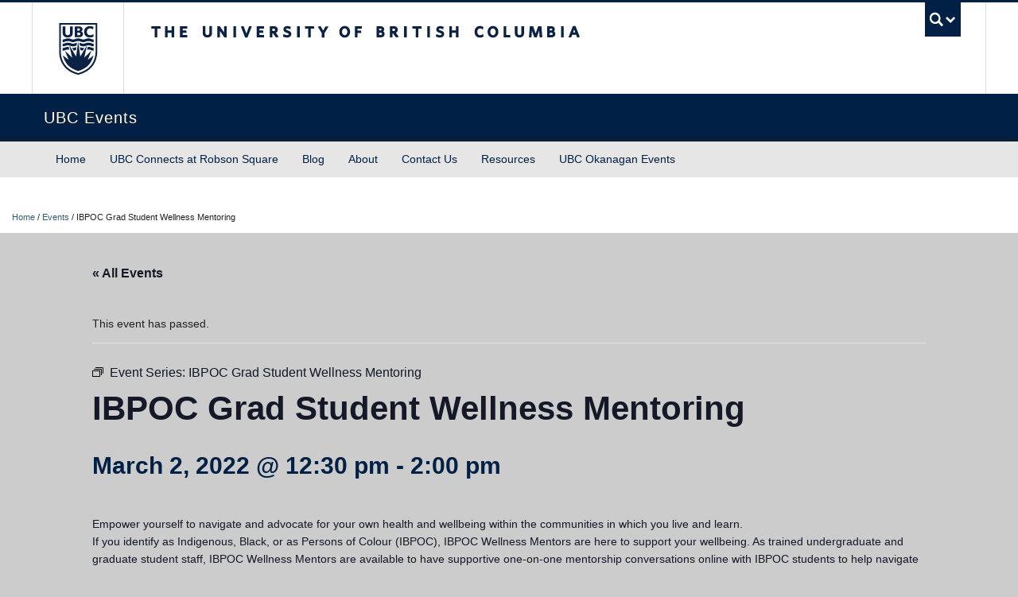

--- FILE ---
content_type: text/html; charset=UTF-8
request_url: https://events.ubc.ca/event/ibpoc-grad-student-wellness-mentoring-2/2022-03-02/
body_size: 16606
content:
<!DOCTYPE html>
<!--[if IEMobile 7]><html class="iem7 oldie" lang="en-US"><![endif]-->
<!--[if (IE 7)&!(IEMobile)]><html class="ie7 oldie" lang="en-US"><![endif]-->
<!--[if (IE 8)&!(IEMobile)]><html class="ie8 oldie" lang="en-US"><![endif]-->
<!--[if (IE 9)&!(IEMobile)]><html class="ie9" lang="en-US"><![endif]-->
<!--[[if (gt IE 9)|(gt IEMobile 7)]><!--><html lang="en-US"><!--<![endif]-->
<head>
<meta http-equiv="Content-Type" content="text/html; charset=UTF-8" />
<title>IBPOC Grad Student Wellness Mentoring - UBCevents</title>

<meta http-equiv="X-UA-Compatible" content="IE=edge,chrome=1" />
<meta name="viewport" content="width=device-width" /> <!-- needed for responsive -->
<link rel="dns-prefetch" href="//cdn.ubc.ca/" />

<!-- Stylesheets -->
<link href="https://cdn.ubc.ca/clf/7.0.4/css/ubc-clf-full-bw.min.css" rel="stylesheet">
	
<link rel="profile" href="http://gmpg.org/xfn/11" />

<link rel="pingback" href="https://events.ubc.ca/xmlrpc.php" />

<link rel='stylesheet' id='tribe-events-views-v2-bootstrap-datepicker-styles-css' href='https://events.ubc.ca/wp-content/plugins/the-events-calendar/vendor/bootstrap-datepicker/css/bootstrap-datepicker.standalone.min.css?ver=6.15.11' type='text/css' media='all' />
<link rel='stylesheet' id='tec-variables-skeleton-css' href='https://events.ubc.ca/wp-content/plugins/the-events-calendar/common/build/css/variables-skeleton.css?ver=6.9.10' type='text/css' media='all' />
<link rel='stylesheet' id='tribe-common-skeleton-style-css' href='https://events.ubc.ca/wp-content/plugins/the-events-calendar/common/build/css/common-skeleton.css?ver=6.9.10' type='text/css' media='all' />
<link rel='stylesheet' id='tribe-tooltipster-css-css' href='https://events.ubc.ca/wp-content/plugins/the-events-calendar/common/vendor/tooltipster/tooltipster.bundle.min.css?ver=6.9.10' type='text/css' media='all' />
<link rel='stylesheet' id='tribe-events-views-v2-skeleton-css' href='https://events.ubc.ca/wp-content/plugins/the-events-calendar/build/css/views-skeleton.css?ver=6.15.11' type='text/css' media='all' />
<link rel='stylesheet' id='tec-variables-full-css' href='https://events.ubc.ca/wp-content/plugins/the-events-calendar/common/build/css/variables-full.css?ver=6.9.10' type='text/css' media='all' />
<link rel='stylesheet' id='tribe-common-full-style-css' href='https://events.ubc.ca/wp-content/plugins/the-events-calendar/common/build/css/common-full.css?ver=6.9.10' type='text/css' media='all' />
<link rel='stylesheet' id='tribe-events-views-v2-full-css' href='https://events.ubc.ca/wp-content/plugins/the-events-calendar/build/css/views-full.css?ver=6.15.11' type='text/css' media='all' />
<link rel='stylesheet' id='tribe-events-views-v2-print-css' href='https://events.ubc.ca/wp-content/plugins/the-events-calendar/build/css/views-print.css?ver=6.15.11' type='text/css' media='print' />
<link rel='stylesheet' id='tribe-events-views-v2-override-style-css' href='https://events.ubc.ca/wp-content/themes/clf-basic-child/tribe-events/tribe-events.css?ver=6.15.11' type='text/css' media='all' />
<link rel='stylesheet' id='tribe-events-pro-views-v2-print-css' href='https://events.ubc.ca/wp-content/plugins/events-calendar-pro/build/css/views-print.css?ver=7.7.10' type='text/css' media='print' />
<meta name='robots' content='index, follow, max-image-preview:large, max-snippet:-1, max-video-preview:-1' />
	<style>img:is([sizes="auto" i], [sizes^="auto," i]) { contain-intrinsic-size: 3000px 1500px }</style>
	
<!-- Google Tag Manager for WordPress by gtm4wp.com -->
<script data-cfasync="false" data-pagespeed-no-defer>
	var gtm4wp_datalayer_name = "dataLayer";
	var dataLayer = dataLayer || [];
</script>
<!-- End Google Tag Manager for WordPress by gtm4wp.com --><meta name="template" content="UBC CLF Basic 1.0.5" />

	<!-- This site is optimized with the Yoast SEO plugin v26.3 - https://yoast.com/wordpress/plugins/seo/ -->
	<link rel="canonical" href="https://events.ubc.ca/event/ibpoc-grad-student-wellness-mentoring-2/2022-03-02/" />
	<meta property="og:locale" content="en_US" />
	<meta property="og:type" content="article" />
	<meta property="og:title" content="IBPOC Grad Student Wellness Mentoring - UBCevents" />
	<meta property="og:description" content="Empower yourself to navigate and advocate for your own health and wellbeing within the communities in which you live and learn. If you identify as Indigenous, Black, or as Persons [&hellip;]" />
	<meta property="og:url" content="https://events.ubc.ca/event/ibpoc-grad-student-wellness-mentoring-2/2022-03-02/" />
	<meta property="og:site_name" content="UBCevents" />
	<meta property="article:publisher" content="https://www.facebook.com/universityofbc/" />
	<meta property="article:modified_time" content="2022-02-28T19:21:29+00:00" />
	<meta name="twitter:card" content="summary_large_image" />
	<meta name="twitter:site" content="@ubcevents" />
	<meta name="twitter:label1" content="Est. reading time" />
	<meta name="twitter:data1" content="1 minute" />
	<script type="application/ld+json" class="yoast-schema-graph">{"@context":"https://schema.org","@graph":[{"@type":"WebPage","@id":"https://events.ubc.ca/event/ibpoc-grad-student-wellness-mentoring-2/2022-03-02/","url":"https://events.ubc.ca/event/ibpoc-grad-student-wellness-mentoring-2/2022-03-02/","name":"IBPOC Grad Student Wellness Mentoring - UBCevents","isPartOf":{"@id":"https://events.ubc.ca/#website"},"datePublished":"2022-02-24T20:37:40+00:00","dateModified":"2022-02-28T19:21:29+00:00","breadcrumb":{"@id":"https://events.ubc.ca/event/ibpoc-grad-student-wellness-mentoring-2/2022-03-02/#breadcrumb"},"inLanguage":"en-US","potentialAction":[{"@type":"ReadAction","target":["https://events.ubc.ca/event/ibpoc-grad-student-wellness-mentoring-2/2022-03-02/"]}]},{"@type":"BreadcrumbList","@id":"https://events.ubc.ca/event/ibpoc-grad-student-wellness-mentoring-2/2022-03-02/#breadcrumb","itemListElement":[{"@type":"ListItem","position":1,"name":"Home","item":"https://events.ubc.ca/"},{"@type":"ListItem","position":2,"name":"Events","item":"https://events.ubc.ca/events/"},{"@type":"ListItem","position":3,"name":"IBPOC Grad Student Wellness Mentoring"}]},{"@type":"WebSite","@id":"https://events.ubc.ca/#website","url":"https://events.ubc.ca/","name":"UBC Events","description":"","publisher":{"@id":"https://events.ubc.ca/#organization"},"potentialAction":[{"@type":"SearchAction","target":{"@type":"EntryPoint","urlTemplate":"https://events.ubc.ca/?s={search_term_string}"},"query-input":{"@type":"PropertyValueSpecification","valueRequired":true,"valueName":"search_term_string"}}],"inLanguage":"en-US"},{"@type":"Organization","@id":"https://events.ubc.ca/#organization","name":"UBC events","url":"https://events.ubc.ca/","logo":{"@type":"ImageObject","inLanguage":"en-US","@id":"https://events.ubc.ca/#/schema/logo/image/","url":"https://events.ubc.ca/wp-content/uploads/2023/11/ubc-logo-2018-crest-blue-rgb72.jpg","contentUrl":"https://events.ubc.ca/wp-content/uploads/2023/11/ubc-logo-2018-crest-blue-rgb72.jpg","width":99,"height":135,"caption":"UBC events"},"image":{"@id":"https://events.ubc.ca/#/schema/logo/image/"},"sameAs":["https://www.facebook.com/universityofbc/","https://x.com/ubcevents","https://www.youtube.com/user/UBC#g/c/94CEF848B9790AE4"]},{"@type":"Event","name":"IBPOC Grad Student Wellness Mentoring","description":"Empower yourself to navigate and advocate for your own health and wellbeing within the communities in which you live and learn. If you identify as Indigenous, Black, or as Persons [&hellip;]","url":"https://events.ubc.ca/event/ibpoc-grad-student-wellness-mentoring-2/2022-03-02/","eventAttendanceMode":"https://schema.org/OfflineEventAttendanceMode","eventStatus":"https://schema.org/EventScheduled","startDate":"2022-03-02T12:30:00-08:00","endDate":"2022-03-02T14:00:00-08:00","location":{"@type":"Place","name":"Hybrid Online/Virtual and In-Person &#8211; See Description","description":"","url":"https://events.ubc.ca/venue/hybrid-online-virtual-and-in-person-see-description/","address":{"@type":"PostalAddress","addressLocality":"Vancouver","addressRegion":"British Columbia","addressCountry":"Canada"},"telephone":"","sameAs":""},"organizer":{"@type":"Person","name":"Wellness Centre","description":"","url":"https://students.ubc.ca/health/wellness-centre","telephone":"","email":""},"@id":"https://events.ubc.ca/event/ibpoc-grad-student-wellness-mentoring-2/2022-03-02/#event","mainEntityOfPage":{"@id":"https://events.ubc.ca/event/ibpoc-grad-student-wellness-mentoring-2/2022-03-02/"}}]}</script>
	<!-- / Yoast SEO plugin. -->


<link rel='dns-prefetch' href='//cdn.ubc.ca' />
<link rel='dns-prefetch' href='//connect.facebook.net' />
<link rel='dns-prefetch' href='//cloud.typography.com' />
<link rel="alternate" type="application/rss+xml" title="UBCevents &raquo; Feed" href="https://events.ubc.ca/feed/" />
<link rel="alternate" type="application/rss+xml" title="UBCevents &raquo; Comments Feed" href="https://events.ubc.ca/comments/feed/" />
<link rel="alternate" type="text/calendar" title="UBCevents &raquo; iCal Feed" href="https://events.ubc.ca/events/?ical=1" />
<script type="text/javascript">
/* <![CDATA[ */
window._wpemojiSettings = {"baseUrl":"https:\/\/s.w.org\/images\/core\/emoji\/16.0.1\/72x72\/","ext":".png","svgUrl":"https:\/\/s.w.org\/images\/core\/emoji\/16.0.1\/svg\/","svgExt":".svg","source":{"concatemoji":"https:\/\/events.ubc.ca\/wp-includes\/js\/wp-emoji-release.min.js?ver=6.8.3"}};
/*! This file is auto-generated */
!function(s,n){var o,i,e;function c(e){try{var t={supportTests:e,timestamp:(new Date).valueOf()};sessionStorage.setItem(o,JSON.stringify(t))}catch(e){}}function p(e,t,n){e.clearRect(0,0,e.canvas.width,e.canvas.height),e.fillText(t,0,0);var t=new Uint32Array(e.getImageData(0,0,e.canvas.width,e.canvas.height).data),a=(e.clearRect(0,0,e.canvas.width,e.canvas.height),e.fillText(n,0,0),new Uint32Array(e.getImageData(0,0,e.canvas.width,e.canvas.height).data));return t.every(function(e,t){return e===a[t]})}function u(e,t){e.clearRect(0,0,e.canvas.width,e.canvas.height),e.fillText(t,0,0);for(var n=e.getImageData(16,16,1,1),a=0;a<n.data.length;a++)if(0!==n.data[a])return!1;return!0}function f(e,t,n,a){switch(t){case"flag":return n(e,"\ud83c\udff3\ufe0f\u200d\u26a7\ufe0f","\ud83c\udff3\ufe0f\u200b\u26a7\ufe0f")?!1:!n(e,"\ud83c\udde8\ud83c\uddf6","\ud83c\udde8\u200b\ud83c\uddf6")&&!n(e,"\ud83c\udff4\udb40\udc67\udb40\udc62\udb40\udc65\udb40\udc6e\udb40\udc67\udb40\udc7f","\ud83c\udff4\u200b\udb40\udc67\u200b\udb40\udc62\u200b\udb40\udc65\u200b\udb40\udc6e\u200b\udb40\udc67\u200b\udb40\udc7f");case"emoji":return!a(e,"\ud83e\udedf")}return!1}function g(e,t,n,a){var r="undefined"!=typeof WorkerGlobalScope&&self instanceof WorkerGlobalScope?new OffscreenCanvas(300,150):s.createElement("canvas"),o=r.getContext("2d",{willReadFrequently:!0}),i=(o.textBaseline="top",o.font="600 32px Arial",{});return e.forEach(function(e){i[e]=t(o,e,n,a)}),i}function t(e){var t=s.createElement("script");t.src=e,t.defer=!0,s.head.appendChild(t)}"undefined"!=typeof Promise&&(o="wpEmojiSettingsSupports",i=["flag","emoji"],n.supports={everything:!0,everythingExceptFlag:!0},e=new Promise(function(e){s.addEventListener("DOMContentLoaded",e,{once:!0})}),new Promise(function(t){var n=function(){try{var e=JSON.parse(sessionStorage.getItem(o));if("object"==typeof e&&"number"==typeof e.timestamp&&(new Date).valueOf()<e.timestamp+604800&&"object"==typeof e.supportTests)return e.supportTests}catch(e){}return null}();if(!n){if("undefined"!=typeof Worker&&"undefined"!=typeof OffscreenCanvas&&"undefined"!=typeof URL&&URL.createObjectURL&&"undefined"!=typeof Blob)try{var e="postMessage("+g.toString()+"("+[JSON.stringify(i),f.toString(),p.toString(),u.toString()].join(",")+"));",a=new Blob([e],{type:"text/javascript"}),r=new Worker(URL.createObjectURL(a),{name:"wpTestEmojiSupports"});return void(r.onmessage=function(e){c(n=e.data),r.terminate(),t(n)})}catch(e){}c(n=g(i,f,p,u))}t(n)}).then(function(e){for(var t in e)n.supports[t]=e[t],n.supports.everything=n.supports.everything&&n.supports[t],"flag"!==t&&(n.supports.everythingExceptFlag=n.supports.everythingExceptFlag&&n.supports[t]);n.supports.everythingExceptFlag=n.supports.everythingExceptFlag&&!n.supports.flag,n.DOMReady=!1,n.readyCallback=function(){n.DOMReady=!0}}).then(function(){return e}).then(function(){var e;n.supports.everything||(n.readyCallback(),(e=n.source||{}).concatemoji?t(e.concatemoji):e.wpemoji&&e.twemoji&&(t(e.twemoji),t(e.wpemoji)))}))}((window,document),window._wpemojiSettings);
/* ]]> */
</script>
<link rel='stylesheet' id='ubc-clf-whitney-css' href='//cloud.typography.com/6804272/781004/css/fonts.css?ver=6.8.3' type='text/css' media='all' />
<link rel='stylesheet' id='tribe-events-full-pro-calendar-style-css' href='https://events.ubc.ca/wp-content/plugins/events-calendar-pro/build/css/tribe-events-pro-full.css?ver=7.7.10' type='text/css' media='all' />
<link rel='stylesheet' id='tribe-events-virtual-skeleton-css' href='https://events.ubc.ca/wp-content/plugins/events-calendar-pro/build/css/events-virtual-skeleton.css?ver=7.7.10' type='text/css' media='all' />
<link rel='stylesheet' id='tribe-events-virtual-full-css' href='https://events.ubc.ca/wp-content/plugins/events-calendar-pro/build/css/events-virtual-full.css?ver=7.7.10' type='text/css' media='all' />
<link rel='stylesheet' id='tribe-events-virtual-single-skeleton-css' href='https://events.ubc.ca/wp-content/plugins/events-calendar-pro/build/css/events-virtual-single-skeleton.css?ver=7.7.10' type='text/css' media='all' />
<link rel='stylesheet' id='tribe-events-virtual-single-full-css' href='https://events.ubc.ca/wp-content/plugins/events-calendar-pro/build/css/events-virtual-single-full.css?ver=7.7.10' type='text/css' media='all' />
<link rel='stylesheet' id='tec-events-pro-single-css' href='https://events.ubc.ca/wp-content/plugins/events-calendar-pro/build/css/events-single.css?ver=7.7.10' type='text/css' media='all' />
<link rel='stylesheet' id='tribe-events-calendar-pro-style-css' href='https://events.ubc.ca/wp-content/plugins/events-calendar-pro/build/css/tribe-events-pro-full.css?ver=7.7.10' type='text/css' media='all' />
<link rel='stylesheet' id='tribe-events-pro-mini-calendar-block-styles-css' href='https://events.ubc.ca/wp-content/plugins/events-calendar-pro/build/css/tribe-events-pro-mini-calendar-block.css?ver=7.7.10' type='text/css' media='all' />
<link rel='stylesheet' id='tribe-events-v2-single-skeleton-css' href='https://events.ubc.ca/wp-content/plugins/the-events-calendar/build/css/tribe-events-single-skeleton.css?ver=6.15.11' type='text/css' media='all' />
<link rel='stylesheet' id='tribe-events-v2-single-skeleton-full-css' href='https://events.ubc.ca/wp-content/plugins/the-events-calendar/build/css/tribe-events-single-full.css?ver=6.15.11' type='text/css' media='all' />
<link rel='stylesheet' id='tribe-events-virtual-single-v2-skeleton-css' href='https://events.ubc.ca/wp-content/plugins/events-calendar-pro/build/css/events-virtual-single-v2-skeleton.css?ver=7.7.10' type='text/css' media='all' />
<link rel='stylesheet' id='tribe-events-virtual-single-v2-full-css' href='https://events.ubc.ca/wp-content/plugins/events-calendar-pro/build/css/events-virtual-single-v2-full.css?ver=7.7.10' type='text/css' media='all' />
<link rel='stylesheet' id='tribe-events-v2-virtual-single-block-css' href='https://events.ubc.ca/wp-content/plugins/events-calendar-pro/build/css/events-virtual-single-block.css?ver=7.7.10' type='text/css' media='all' />
<link rel='stylesheet' id='tec-events-pro-single-style-css' href='https://events.ubc.ca/wp-content/plugins/events-calendar-pro/build/css/custom-tables-v1/single.css?ver=7.7.10' type='text/css' media='all' />
<style id='wp-emoji-styles-inline-css' type='text/css'>

	img.wp-smiley, img.emoji {
		display: inline !important;
		border: none !important;
		box-shadow: none !important;
		height: 1em !important;
		width: 1em !important;
		margin: 0 0.07em !important;
		vertical-align: -0.1em !important;
		background: none !important;
		padding: 0 !important;
	}
</style>
<link rel='stylesheet' id='wp-block-library-css' href='https://events.ubc.ca/wp-includes/css/dist/block-library/style.min.css?ver=6.8.3' type='text/css' media='all' />
<style id='classic-theme-styles-inline-css' type='text/css'>
/*! This file is auto-generated */
.wp-block-button__link{color:#fff;background-color:#32373c;border-radius:9999px;box-shadow:none;text-decoration:none;padding:calc(.667em + 2px) calc(1.333em + 2px);font-size:1.125em}.wp-block-file__button{background:#32373c;color:#fff;text-decoration:none}
</style>
<link rel='stylesheet' id='tribe-events-v2-single-blocks-css' href='https://events.ubc.ca/wp-content/plugins/the-events-calendar/build/css/tribe-events-single-blocks.css?ver=6.15.11' type='text/css' media='all' />
<style id='global-styles-inline-css' type='text/css'>
:root{--wp--preset--aspect-ratio--square: 1;--wp--preset--aspect-ratio--4-3: 4/3;--wp--preset--aspect-ratio--3-4: 3/4;--wp--preset--aspect-ratio--3-2: 3/2;--wp--preset--aspect-ratio--2-3: 2/3;--wp--preset--aspect-ratio--16-9: 16/9;--wp--preset--aspect-ratio--9-16: 9/16;--wp--preset--color--black: #000000;--wp--preset--color--cyan-bluish-gray: #abb8c3;--wp--preset--color--white: #ffffff;--wp--preset--color--pale-pink: #f78da7;--wp--preset--color--vivid-red: #cf2e2e;--wp--preset--color--luminous-vivid-orange: #ff6900;--wp--preset--color--luminous-vivid-amber: #fcb900;--wp--preset--color--light-green-cyan: #7bdcb5;--wp--preset--color--vivid-green-cyan: #00d084;--wp--preset--color--pale-cyan-blue: #8ed1fc;--wp--preset--color--vivid-cyan-blue: #0693e3;--wp--preset--color--vivid-purple: #9b51e0;--wp--preset--color--ubc-white: #ffffff;--wp--preset--color--ubc-black: #222222;--wp--preset--color--ubc-blue: #002145;--wp--preset--color--ubc-secondary-blue: #0055b7;--wp--preset--color--ubc-tertiary-blue: #00a7e1;--wp--preset--color--ubc-quaternary-blue: #40b4e5;--wp--preset--color--ubc-quinary-blue: #6ec4e8;--wp--preset--color--ubc-senary-blue: #97d4e9;--wp--preset--gradient--vivid-cyan-blue-to-vivid-purple: linear-gradient(135deg,rgba(6,147,227,1) 0%,rgb(155,81,224) 100%);--wp--preset--gradient--light-green-cyan-to-vivid-green-cyan: linear-gradient(135deg,rgb(122,220,180) 0%,rgb(0,208,130) 100%);--wp--preset--gradient--luminous-vivid-amber-to-luminous-vivid-orange: linear-gradient(135deg,rgba(252,185,0,1) 0%,rgba(255,105,0,1) 100%);--wp--preset--gradient--luminous-vivid-orange-to-vivid-red: linear-gradient(135deg,rgba(255,105,0,1) 0%,rgb(207,46,46) 100%);--wp--preset--gradient--very-light-gray-to-cyan-bluish-gray: linear-gradient(135deg,rgb(238,238,238) 0%,rgb(169,184,195) 100%);--wp--preset--gradient--cool-to-warm-spectrum: linear-gradient(135deg,rgb(74,234,220) 0%,rgb(151,120,209) 20%,rgb(207,42,186) 40%,rgb(238,44,130) 60%,rgb(251,105,98) 80%,rgb(254,248,76) 100%);--wp--preset--gradient--blush-light-purple: linear-gradient(135deg,rgb(255,206,236) 0%,rgb(152,150,240) 100%);--wp--preset--gradient--blush-bordeaux: linear-gradient(135deg,rgb(254,205,165) 0%,rgb(254,45,45) 50%,rgb(107,0,62) 100%);--wp--preset--gradient--luminous-dusk: linear-gradient(135deg,rgb(255,203,112) 0%,rgb(199,81,192) 50%,rgb(65,88,208) 100%);--wp--preset--gradient--pale-ocean: linear-gradient(135deg,rgb(255,245,203) 0%,rgb(182,227,212) 50%,rgb(51,167,181) 100%);--wp--preset--gradient--electric-grass: linear-gradient(135deg,rgb(202,248,128) 0%,rgb(113,206,126) 100%);--wp--preset--gradient--midnight: linear-gradient(135deg,rgb(2,3,129) 0%,rgb(40,116,252) 100%);--wp--preset--font-size--small: 13px;--wp--preset--font-size--medium: 20px;--wp--preset--font-size--large: 36px;--wp--preset--font-size--x-large: 42px;--wp--preset--spacing--20: 0.44rem;--wp--preset--spacing--30: 0.67rem;--wp--preset--spacing--40: 1rem;--wp--preset--spacing--50: 1.5rem;--wp--preset--spacing--60: 2.25rem;--wp--preset--spacing--70: 3.38rem;--wp--preset--spacing--80: 5.06rem;--wp--preset--shadow--natural: 6px 6px 9px rgba(0, 0, 0, 0.2);--wp--preset--shadow--deep: 12px 12px 50px rgba(0, 0, 0, 0.4);--wp--preset--shadow--sharp: 6px 6px 0px rgba(0, 0, 0, 0.2);--wp--preset--shadow--outlined: 6px 6px 0px -3px rgba(255, 255, 255, 1), 6px 6px rgba(0, 0, 0, 1);--wp--preset--shadow--crisp: 6px 6px 0px rgba(0, 0, 0, 1);}:where(.is-layout-flex){gap: 0.5em;}:where(.is-layout-grid){gap: 0.5em;}body .is-layout-flex{display: flex;}.is-layout-flex{flex-wrap: wrap;align-items: center;}.is-layout-flex > :is(*, div){margin: 0;}body .is-layout-grid{display: grid;}.is-layout-grid > :is(*, div){margin: 0;}:where(.wp-block-columns.is-layout-flex){gap: 2em;}:where(.wp-block-columns.is-layout-grid){gap: 2em;}:where(.wp-block-post-template.is-layout-flex){gap: 1.25em;}:where(.wp-block-post-template.is-layout-grid){gap: 1.25em;}.has-black-color{color: var(--wp--preset--color--black) !important;}.has-cyan-bluish-gray-color{color: var(--wp--preset--color--cyan-bluish-gray) !important;}.has-white-color{color: var(--wp--preset--color--white) !important;}.has-pale-pink-color{color: var(--wp--preset--color--pale-pink) !important;}.has-vivid-red-color{color: var(--wp--preset--color--vivid-red) !important;}.has-luminous-vivid-orange-color{color: var(--wp--preset--color--luminous-vivid-orange) !important;}.has-luminous-vivid-amber-color{color: var(--wp--preset--color--luminous-vivid-amber) !important;}.has-light-green-cyan-color{color: var(--wp--preset--color--light-green-cyan) !important;}.has-vivid-green-cyan-color{color: var(--wp--preset--color--vivid-green-cyan) !important;}.has-pale-cyan-blue-color{color: var(--wp--preset--color--pale-cyan-blue) !important;}.has-vivid-cyan-blue-color{color: var(--wp--preset--color--vivid-cyan-blue) !important;}.has-vivid-purple-color{color: var(--wp--preset--color--vivid-purple) !important;}.has-black-background-color{background-color: var(--wp--preset--color--black) !important;}.has-cyan-bluish-gray-background-color{background-color: var(--wp--preset--color--cyan-bluish-gray) !important;}.has-white-background-color{background-color: var(--wp--preset--color--white) !important;}.has-pale-pink-background-color{background-color: var(--wp--preset--color--pale-pink) !important;}.has-vivid-red-background-color{background-color: var(--wp--preset--color--vivid-red) !important;}.has-luminous-vivid-orange-background-color{background-color: var(--wp--preset--color--luminous-vivid-orange) !important;}.has-luminous-vivid-amber-background-color{background-color: var(--wp--preset--color--luminous-vivid-amber) !important;}.has-light-green-cyan-background-color{background-color: var(--wp--preset--color--light-green-cyan) !important;}.has-vivid-green-cyan-background-color{background-color: var(--wp--preset--color--vivid-green-cyan) !important;}.has-pale-cyan-blue-background-color{background-color: var(--wp--preset--color--pale-cyan-blue) !important;}.has-vivid-cyan-blue-background-color{background-color: var(--wp--preset--color--vivid-cyan-blue) !important;}.has-vivid-purple-background-color{background-color: var(--wp--preset--color--vivid-purple) !important;}.has-black-border-color{border-color: var(--wp--preset--color--black) !important;}.has-cyan-bluish-gray-border-color{border-color: var(--wp--preset--color--cyan-bluish-gray) !important;}.has-white-border-color{border-color: var(--wp--preset--color--white) !important;}.has-pale-pink-border-color{border-color: var(--wp--preset--color--pale-pink) !important;}.has-vivid-red-border-color{border-color: var(--wp--preset--color--vivid-red) !important;}.has-luminous-vivid-orange-border-color{border-color: var(--wp--preset--color--luminous-vivid-orange) !important;}.has-luminous-vivid-amber-border-color{border-color: var(--wp--preset--color--luminous-vivid-amber) !important;}.has-light-green-cyan-border-color{border-color: var(--wp--preset--color--light-green-cyan) !important;}.has-vivid-green-cyan-border-color{border-color: var(--wp--preset--color--vivid-green-cyan) !important;}.has-pale-cyan-blue-border-color{border-color: var(--wp--preset--color--pale-cyan-blue) !important;}.has-vivid-cyan-blue-border-color{border-color: var(--wp--preset--color--vivid-cyan-blue) !important;}.has-vivid-purple-border-color{border-color: var(--wp--preset--color--vivid-purple) !important;}.has-vivid-cyan-blue-to-vivid-purple-gradient-background{background: var(--wp--preset--gradient--vivid-cyan-blue-to-vivid-purple) !important;}.has-light-green-cyan-to-vivid-green-cyan-gradient-background{background: var(--wp--preset--gradient--light-green-cyan-to-vivid-green-cyan) !important;}.has-luminous-vivid-amber-to-luminous-vivid-orange-gradient-background{background: var(--wp--preset--gradient--luminous-vivid-amber-to-luminous-vivid-orange) !important;}.has-luminous-vivid-orange-to-vivid-red-gradient-background{background: var(--wp--preset--gradient--luminous-vivid-orange-to-vivid-red) !important;}.has-very-light-gray-to-cyan-bluish-gray-gradient-background{background: var(--wp--preset--gradient--very-light-gray-to-cyan-bluish-gray) !important;}.has-cool-to-warm-spectrum-gradient-background{background: var(--wp--preset--gradient--cool-to-warm-spectrum) !important;}.has-blush-light-purple-gradient-background{background: var(--wp--preset--gradient--blush-light-purple) !important;}.has-blush-bordeaux-gradient-background{background: var(--wp--preset--gradient--blush-bordeaux) !important;}.has-luminous-dusk-gradient-background{background: var(--wp--preset--gradient--luminous-dusk) !important;}.has-pale-ocean-gradient-background{background: var(--wp--preset--gradient--pale-ocean) !important;}.has-electric-grass-gradient-background{background: var(--wp--preset--gradient--electric-grass) !important;}.has-midnight-gradient-background{background: var(--wp--preset--gradient--midnight) !important;}.has-small-font-size{font-size: var(--wp--preset--font-size--small) !important;}.has-medium-font-size{font-size: var(--wp--preset--font-size--medium) !important;}.has-large-font-size{font-size: var(--wp--preset--font-size--large) !important;}.has-x-large-font-size{font-size: var(--wp--preset--font-size--x-large) !important;}
:where(.wp-block-post-template.is-layout-flex){gap: 1.25em;}:where(.wp-block-post-template.is-layout-grid){gap: 1.25em;}
:where(.wp-block-columns.is-layout-flex){gap: 2em;}:where(.wp-block-columns.is-layout-grid){gap: 2em;}
:root :where(.wp-block-pullquote){font-size: 1.5em;line-height: 1.6;}
</style>
<link rel='stylesheet' id='content-visibility-public-css' href='https://events.ubc.ca/wp-content/plugins/content-visibility/includes/public/content-visibility-public.css?ver=6.8.3' type='text/css' media='all' />
<link rel='stylesheet' id='tribe-events-block-event-venue-css' href='https://events.ubc.ca/wp-content/plugins/the-events-calendar/build/event-venue/frontend.css?ver=6.15.11' type='text/css' media='all' />
<link rel='stylesheet' id='clf-basic-css' href='https://events.ubc.ca/wp-content/themes/clf-basic/style.css?ver=6.8.3' type='text/css' media='all' />
<link rel='stylesheet' id='style-css' href='https://events.ubc.ca/wp-content/themes/clf-basic-child/style.css?ver=6.8.3' type='text/css' media='all' />
<script type="text/javascript" src="https://events.ubc.ca/wp-includes/js/jquery/jquery.min.js?ver=3.7.1" id="jquery-core-js"></script>
<script type="text/javascript" src="https://events.ubc.ca/wp-includes/js/jquery/jquery-migrate.min.js?ver=3.4.1" id="jquery-migrate-js"></script>
<script type="text/javascript" src="https://events.ubc.ca/wp-content/themes/clf-basic/inc/navigation/js/navigation-base.js?ver=6.8.3" id="clf-navigation-base-js"></script>
<script type="text/javascript" src="https://events.ubc.ca/wp-content/themes/clf-basic/inc/navigation/js/navigation.js?ver=6.8.3" id="theme-option-navigation-sticky-top-js"></script>
<script type="text/javascript" src="https://events.ubc.ca/wp-content/plugins/the-events-calendar/common/build/js/tribe-common.js?ver=9c44e11f3503a33e9540" id="tribe-common-js"></script>
<script type="text/javascript" src="https://events.ubc.ca/wp-content/plugins/the-events-calendar/build/js/views/breakpoints.js?ver=4208de2df2852e0b91ec" id="tribe-events-views-v2-breakpoints-js"></script>
<link rel="https://api.w.org/" href="https://events.ubc.ca/wp-json/" /><link rel="alternate" title="JSON" type="application/json" href="https://events.ubc.ca/wp-json/wp/v2/tribe_events/10006806" /><link rel='shortlink' href='https://events.ubc.ca/?p=10006806' />
<link rel="alternate" title="oEmbed (JSON)" type="application/json+oembed" href="https://events.ubc.ca/wp-json/oembed/1.0/embed?url=https%3A%2F%2Fevents.ubc.ca%2Fevent%2Fibpoc-grad-student-wellness-mentoring-2%2F2022-03-02%2F" />
<link rel="alternate" title="oEmbed (XML)" type="text/xml+oembed" href="https://events.ubc.ca/wp-json/oembed/1.0/embed?url=https%3A%2F%2Fevents.ubc.ca%2Fevent%2Fibpoc-grad-student-wellness-mentoring-2%2F2022-03-02%2F&#038;format=xml" />
<meta name="tec-api-version" content="v1"><meta name="tec-api-origin" content="https://events.ubc.ca"><link rel="alternate" href="https://events.ubc.ca/wp-json/tribe/events/v1/events/10006806" />
<!-- Google Tag Manager for WordPress by gtm4wp.com -->
<!-- GTM Container placement set to footer -->
<script data-cfasync="false" data-pagespeed-no-defer type="text/javascript">
	var dataLayer_content = {"pagePostType":"tribe_events","pagePostType2":"single-tribe_events","pagePostAuthor":"Student Health and Wellbeing"};
	dataLayer.push( dataLayer_content );
</script>
<script data-cfasync="false" data-pagespeed-no-defer type="text/javascript">
(function(w,d,s,l,i){w[l]=w[l]||[];w[l].push({'gtm.start':
new Date().getTime(),event:'gtm.js'});var f=d.getElementsByTagName(s)[0],
j=d.createElement(s),dl=l!='dataLayer'?'&l='+l:'';j.async=true;j.src=
'//www.googletagmanager.com/gtm.js?id='+i+dl;f.parentNode.insertBefore(j,f);
})(window,document,'script','dataLayer','GTM-MLK2CK7');
</script>
<!-- End Google Tag Manager for WordPress by gtm4wp.com -->
<!--[if lte IE 7]>
<link href="https://cdn.ubc.ca/clf/7.0.4/css/font-awesome-ie7.css" rel="stylesheet">
<![endif]-->
<!-- Le HTML5 shim, for IE6-8 support of HTML5 elements -->
<!--[if lt IE 9]>
<script src="//cdn.ubc.ca/clf/html5shiv.min.js"></script>
<![endif]-->

<!-- Le fav and touch icons -->
<link rel="shortcut icon" href="https://cdn.ubc.ca/clf/7.0.4/img/favicon.ico">
<link rel="apple-touch-icon-precomposed" sizes="144x144" href="https://cdn.ubc.ca/clf/7.0.4/img/apple-touch-icon-144-precomposed.png">
<link rel="apple-touch-icon-precomposed" sizes="114x114" href="https://cdn.ubc.ca/clf/7.0.4/img/apple-touch-icon-114-precomposed.png">
<link rel="apple-touch-icon-precomposed" sizes="72x72" href="https://cdn.ubc.ca/clf/7.0.4/img/apple-touch-icon-72-precomposed.png">
<link rel="apple-touch-icon-precomposed" href="https://cdn.ubc.ca/clf/7.0.4/img/apple-touch-icon-57-precomposed.png">
<style type="text/css" media="screen">#ubc7-unit { background: #002145; }</style>
		<style type="text/css" id="wp-custom-css">
			#tribe-community-events #event_tribe_virtual {
	display: none;
}

@media (min-width: 768px) {
  .tribe-events-content ol, .tribe-events-content p, .tribe-events-content ul {
    font-size: var(--size-0);
  line-height: var(--line-height);
  }
}		</style>
		<script>
  (function(i,s,o,g,r,a,m){i['GoogleAnalyticsObject']=r;i[r]=i[r]||function(){
  (i[r].q=i[r].q||[]).push(arguments)},i[r].l=1*new Date();a=s.createElement(o),
  m=s.getElementsByTagName(o)[0];a.async=1;a.src=g;m.parentNode.insertBefore(a,m)
  })(window,document,'script','https://www.google-analytics.com/analytics.js','ga');

  ga('create', 'UA-5617193-1', 'auto');
  ga('send', 'pageview');
</script>
</head>

<body class="wordpress ltr en_US child-theme y2025 m11 d25 h06 tuesday logged-out singular singular-tribe_events singular-tribe_events-10006806 tribe-events-page-template tribe-no-js tribe-filter-live full-width l2-column-ms l2-column chrome primary-active secondary-inactive subsidiary-active events-single tribe-events-style-full tribe-events-style-theme tribe-theme-clf-basic">


<div id="body-container" >

	
			<!-- UBC Global Utility Menu -->
        <div class="collapse expand" id="ubc7-global-menu">
            <div id="ubc7-search" class="expand">
            	<div class="container">                <div id="ubc7-search-box">
                    <form class="form-search" method="get" action="//www.ubc.ca/search/refine/" role="search">
                        <input aria-label="Search UBC Events" type="text" name="q" placeholder="Search UBC Events" class="input-xlarge search-query">
                        <input type="hidden" name="label" value="UBC Events" />
                        <input type="hidden" name="site" value="*.events.ubc.ca" />
                        <button type="submit" class="btn">Search</button>
                    </form>
                </div>
                </div>            </div>
            <div class="container">            <div id="ubc7-global-header" class="expand">
                <!-- Global Utility Header from CDN -->
            </div>
            </div>        </div>
        <!-- End of UBC Global Utility Menu -->
			<!-- UBC Header -->
        <header id="ubc7-header" class="row-fluid expand" role="banner">
        	<div class="container">            <div class="span1">
                <div id="ubc7-logo">
                    <a href="https://www.ubc.ca" title="The University of British Columbia (UBC)">The University of British Columbia</a>
                </div>
            </div>
            <div class="span2">
                <div id="ubc7-apom">
                    <a href="https://cdn.ubc.ca/clf/ref/aplaceofmind" title="UBC a place of mind">UBC - A Place of Mind</a>
                </div>
            </div>
            <div class="span9" id="ubc7-wordmark-block">
                <div id="ubc7-wordmark">
                    <a href="https://www.ubc.ca/" title="The University of British Columbia (UBC)">The University of British Columbia</a>
                                    </div>
                <div id="ubc7-global-utility">
                    <button type="button" data-toggle="collapse" data-target="#ubc7-global-menu"><span>UBC Search</span></button>
                    <noscript><a id="ubc7-global-utility-no-script" href="https://www.ubc.ca/" title="UBC Search">UBC Search</a></noscript>
                </div>
            </div>
            </div>        </header>
        <!-- End of UBC Header -->

		 	<!-- UBC Unit Identifier -->
        <div id="ubc7-unit" class="row-fluid expand">
        	<div class="container">            <div class="span12">
                <!-- Mobile Menu Icon -->
                <div class="navbar">
                    <a class="btn btn-navbar" data-toggle="collapse" data-target="#ubc7-unit-navigation">
                        <span class="icon-bar"></span>
                        <span class="icon-bar"></span>
                        <span class="icon-bar"></span>
                    </a>
                </div>
                <!-- Unit Name -->
                <div id="ubc7-unit-name" class="ubc7-single-element">
                    <a href="http://www.events.ubc.ca" title="UBC Events"><span id="ubc7-unit-faculty"></span><span id="ubc7-unit-identifier">UBC Events</span></a>
                </div>
            </div>
            </div>        </div>
        <!-- End of UBC Unit Identifier -->
			<!-- UBC Unit Navigation -->
        <div id="ubc7-unit-menu" class="navbar expand stick-to-top" role="navigation">
            <div class="navbar-inner expand">
                <div class="container">
                 <div id="ubc7-unit-navigation" class="nav-collapse collapse"><ul id="menu-top-nav" class="nav"><li id="menu-item-21996" class="menu-item menu-item-type-post_type menu-item-object-page menu-item-home menu-item-21996"><a href="https://events.ubc.ca/">Home</a></li>
<li id="menu-item-56044" class="menu-item menu-item-type-post_type menu-item-object-page menu-item-56044"><a href="https://events.ubc.ca/connects-robson-square/">UBC Connects at Robson Square</a></li>
<li id="menu-item-21995" class="menu-item menu-item-type-taxonomy menu-item-object-category menu-item-21995"><a href="https://events.ubc.ca/category/blog/">Blog</a></li>
<li id="menu-item-21974" class="menu-item menu-item-type-post_type menu-item-object-page menu-item-21974"><a href="https://events.ubc.ca/about/">About</a></li>
<li id="menu-item-21975" class="menu-item menu-item-type-post_type menu-item-object-page menu-item-21975"><a href="https://events.ubc.ca/contact/">Contact Us</a></li>
<li id="menu-item-21976" class="menu-item menu-item-type-post_type menu-item-object-page menu-item-21976"><a href="https://events.ubc.ca/resources/">Resources</a></li>
<li id="menu-item-33574" class="menu-item menu-item-type-custom menu-item-object-custom menu-item-33574"><a href="https://events.ok.ubc.ca/">UBC Okanagan Events</a></li>
</ul></div>
                </div>
            </div><!-- /navbar-inner -->
        </div><!-- /navbar -->
        <!-- End of UBC Unit Navigation -->
		
		<!--FEATURE IMAGE-->

		
				<div class="row-fluid content expand">
				<div class="utility span12">
	
					<div id="block-2" class="widget widget_block widget_media_image widget-widget_block widget_media_image"><div class="widget-wrap widget-inside"></div></div><div id="block-12" class="widget widget_block widget-widget_block"><div class="widget-wrap widget-inside"><!-- Google tag (gtag.js) -->
<script async src="https://www.googletagmanager.com/gtag/js?id=G-NT7DRWJLCK"></script>
<script>
  window.dataLayer = window.dataLayer || [];
  function gtag(){dataLayer.push(arguments);}
  gtag('js', new Date());

  gtag('config', 'G-NT7DRWJLCK');
</script></div></div>	
				</div><!-- #header-widget .utility -->
			</div>
		
	<div class="full-width-container">
	<div id="container" class="expand" >

		<div class="breadcrumb expand" itemprop="breadcrumb"><span class="trail-begin"><a href="https://events.ubc.ca" title="UBCevents" rel="home" class="trail-begin">Home</a></span> <span class="divider">/</span> <a href="https://events.ubc.ca/events/" title="Events">Events</a> <span class="divider">/</span> <span class="trail-end">IBPOC Grad Student Wellness Mentoring</span></div><div class="expand row-fluid" role="main"><section id="tribe-events-pg-template" class="tribe-events-pg-template"><div class="tribe-events-before-html"></div><span class="tribe-events-ajax-loading"><img class="tribe-events-spinner-medium" src="https://events.ubc.ca/wp-content/plugins/the-events-calendar/src/resources/images/tribe-loading.gif" alt="Loading Events" /></span>
<div id="tribe-events-content" class="tribe-events-single">

<p class="tribe-events-back">
	<a href="https://events.ubc.ca/events/"> &laquo; All Events</a>
</p>

<!-- Notices -->
<div class="tribe-events-notices"><ul><li>This event has passed.</li></ul></div><div  class="tribe-events-series-relationship-single-marker tribe-common" >
	<span class="tribe-events-series-relationship-single-marker__icon">
		
<svg  class="tribe-common-c-svgicon tribe-common-c-svgicon--series tribe-events-series-relationship-single-marker__icon-svg"  width="14" height="12" viewBox="0 0 14 12" fill="none" xmlns="http://www.w3.org/2000/svg" aria-hidden="true">
	<rect x="0.5" y="4.5" width="9" height="7" />
	<path d="M2 2.5H11.5V10" />
	<path d="M4 0.5H13.5V8" />
</svg>
	</span>
	<span class="tribe-events-series-relationship-single-marker__prefix">
		Event Series:	</span>

	<a
		href="https://events.ubc.ca/series/ibpoc-grad-student-wellness-mentoring/"
		class="tribe-events-series-relationship-single-marker__title tribe-common-cta--alt"
	>
		<span class="tec_series_marker__title" >
			IBPOC Grad Student Wellness Mentoring		</span>
	</a>
</div>
<div class="event-container">
	<div class="event-content">
		<h1 class="tribe-events-single-event-title">IBPOC Grad Student Wellness Mentoring</h1>
		<div class="tribe-events-schedule tribe-clearfix">
			<h2><span class="tribe-event-date-start">March 2, 2022 @ 12:30 pm</span> - <span class="tribe-event-time">2:00 pm</span></h2>					</div>

		<!-- Event header -->
		<div id="tribe-events-header"  data-title="IBPOC Grad Student Wellness Mentoring - UBCevents" data-viewtitle="IBPOC Grad Student Wellness Mentoring">
			<!-- Navigation -->
			<nav class="tribe-events-nav-pagination" aria-label="Event Navigation">
				<ul class="tribe-events-sub-nav">
					<li class="tribe-events-nav-previous"><a href="https://events.ubc.ca/event/ibpoc-students-wellness-mentoring/2022-03-02/"><span>&laquo;</span> IBPOC Students’ Wellness Mentoring</a></li>
					<li class="tribe-events-nav-next"><a href="https://events.ubc.ca/event/how-to-use-linkedin-to-showcase-your-strengths-and-explore-career-paths-4/">How to Use LinkedIn to Showcase Your Strengths and Explore Career Paths <span>&raquo;</span></a></li>
				</ul>
				<!-- .tribe-events-sub-nav -->
			</nav>
		</div>
		<!-- #tribe-events-header -->

					<div id="post-10006806" class="post-10006806 tribe_events type-tribe_events status-publish hentry tribe-recurring-event tribe-recurring-event-parent">
				<!-- Event featured image, but exclude link -->
				
				<!-- Event content -->
								<div class="tribe-events-single-event-description tribe-events-content">
					<p>Empower yourself to navigate and advocate for your own health and wellbeing within the communities in which you live and learn.<br />
If you identify as Indigenous, Black, or as Persons of Colour (IBPOC), IBPOC Wellness Mentors are here to support your wellbeing. As trained undergraduate and graduate student staff, IBPOC Wellness Mentors are available to have supportive one-on-one mentorship conversations online with IBPOC students to help navigate and support your health &amp; wellbeing while you live, work, and learn at UBC.</p>
<p>The IBPOC Grad Student Wellness Mentoring will take place via Zoom and in-person, Mondays and Wednesdays 12:30-2pm, and Thursdays, 12-2pm. Both drop-in and bookable appointments are available. </p>
<p>For drop-in online mentoring, log onto Zoom and someone will be there to direct you:<br />
https://ubc.zoom.us/j/65137016503<br />
Meeting ID: 651 3701 6503<br />
Passcode: 123456</p>
<p>Booked sessions are done through Calendly.<br />
To learn more about the IBPOC Wellness Mentors and find out about drop-in or booking mentoring conversations, go to https://students.ubc.ca/health/wellness-centre/ibpoc-wellness-mentors.</p>
				</div>
				<!-- .tribe-events-single-event-description -->
				<div class="tribe-events tribe-common">
	<div class="tribe-events-c-subscribe-dropdown__container">
		<div class="tribe-events-c-subscribe-dropdown">
			<div class="tribe-common-c-btn-border tribe-events-c-subscribe-dropdown__button">
				<svg
	 class="tribe-common-c-svgicon tribe-common-c-svgicon--cal-export tribe-events-c-subscribe-dropdown__export-icon" 	aria-hidden="true"
	viewBox="0 0 23 17"
	xmlns="http://www.w3.org/2000/svg"
>
	<path fill-rule="evenodd" clip-rule="evenodd" d="M.128.896V16.13c0 .211.145.383.323.383h15.354c.179 0 .323-.172.323-.383V.896c0-.212-.144-.383-.323-.383H.451C.273.513.128.684.128.896Zm16 6.742h-.901V4.679H1.009v10.729h14.218v-3.336h.901V7.638ZM1.01 1.614h14.218v2.058H1.009V1.614Z" />
	<path d="M20.5 9.846H8.312M18.524 6.953l2.89 2.909-2.855 2.855" stroke-width="1.2" stroke-linecap="round" stroke-linejoin="round"/>
</svg>
				<button
					class="tribe-events-c-subscribe-dropdown__button-text"
					aria-expanded="false"
					aria-controls="tribe-events-subscribe-dropdown-content"
					aria-label="View links to add events to your calendar"
				>
					Add to calendar				</button>
				<svg
	 class="tribe-common-c-svgicon tribe-common-c-svgicon--caret-down tribe-events-c-subscribe-dropdown__button-icon" 	aria-hidden="true"
	viewBox="0 0 10 7"
	xmlns="http://www.w3.org/2000/svg"
>
	<path fill-rule="evenodd" clip-rule="evenodd" d="M1.008.609L5 4.6 8.992.61l.958.958L5 6.517.05 1.566l.958-.958z" class="tribe-common-c-svgicon__svg-fill"/>
</svg>
			</div>
			<div id="tribe-events-subscribe-dropdown-content" class="tribe-events-c-subscribe-dropdown__content">
				<ul class="tribe-events-c-subscribe-dropdown__list">
											
<li class="tribe-events-c-subscribe-dropdown__list-item tribe-events-c-subscribe-dropdown__list-item--gcal">
	<a
		href="https://www.google.com/calendar/event?action=TEMPLATE&#038;dates=20220302T123000/20220302T140000&#038;text=IBPOC%20Grad%20Student%20Wellness%20Mentoring&#038;details=Empower+yourself+to+navigate+and+advocate+for+your+own+health+and+wellbeing+within+the+communities+in+which+you+live+and+learn.If+you+identify+as+Indigenous%2C+Black%2C+or+as+Persons+of+Colour+%28IBPOC%29%2C+IBPOC+Wellness+Mentors+are+here+to+support+your+wellbeing.+As+trained+undergraduate+and+graduate+student+staff%2C+IBPOC+Wellness+Mentors+are+available+to+have+supportive+one-on-one+mentorship+conversations+online+with+IBPOC+students+to+help+navigate+and+support+your+health+%26amp%3B+wellbeing+while+you+live%2C+work%2C+and+learn+at+UBC.The+IBPOC+Grad+Student+Wellness+Mentoring+will+take+place+via+Zoom+and+in-person%2C+Mondays+and+Wednesdays+12%3A30-2pm%2C+and+Thursdays%2C+12-2pm.+Both+drop-in+and+bookable+appointments+are+available.+For+drop-in+online+mentoring%2C+log+onto+Zoom+and+someone+will+be+there+to+direct+you%3Ahttps%3A%2F%2Fubc.zoom.us%2Fj%2F65137016503Meeting+ID%3A+651+3701+6503Passcode%3A+123456Booked+sessions+are+done+through+Calendly.To+learn+more+about+the+IBPOC+Wellness+Mentors+and+find++%28View+Full+event+Description+Here%3A+https%3A%2F%2Fevents.ubc.ca%2Fevent%2Fibpoc-grad-student-wellness-mentoring-2%2F2022-03-02%2F%29&#038;location=Hybrid%20Online/Virtual%20and%20In-Person%20&#8211;%20See%20Description,%20Vancouver,%20British%20Columbia,%20Canada&#038;trp=false&#038;ctz=America/Vancouver&#038;sprop=website:https://events.ubc.ca"
		class="tribe-events-c-subscribe-dropdown__list-item-link"
		target="_blank"
		rel="noopener noreferrer nofollow noindex"
	>
		Google Calendar	</a>
</li>
											
<li class="tribe-events-c-subscribe-dropdown__list-item tribe-events-c-subscribe-dropdown__list-item--ical">
	<a
		href="webcal://events.ubc.ca/event/ibpoc-grad-student-wellness-mentoring-2/2022-03-02/?ical=1"
		class="tribe-events-c-subscribe-dropdown__list-item-link"
		target="_blank"
		rel="noopener noreferrer nofollow noindex"
	>
		iCalendar	</a>
</li>
											
<li class="tribe-events-c-subscribe-dropdown__list-item tribe-events-c-subscribe-dropdown__list-item--outlook-365">
	<a
		href="https://outlook.office.com/owa/?path=/calendar/action/compose&#038;rrv=addevent&#038;startdt=2022-03-02T12%3A30%3A00-08%3A00&#038;enddt=2022-03-02T14%3A00%3A00-08%3A00&#038;location=Hybrid%20Online/Virtual%20and%20In-Person%20&#8211;%20See%20Description,%20Vancouver,%20British%20Columbia,%20Canada&#038;subject=IBPOC%20Grad%20Student%20Wellness%20Mentoring&#038;body=Empower%20yourself%20to%20navigate%20and%20advocate%20for%20your%20own%20health%20and%20wellbeing%20within%20the%20communities%20in%20which%20you%20live%20and%20learn.If%20you%20identify%20as%20Indigenous%2C%20Black%2C%20or%20as%20Persons%20of%20Colour%20%28IBPOC%29%2C%20IBPOC%20Wellness%20Mentors%20are%20here%20to%20support%20your%20wellbeing.%20As%20trained%20undergraduate%20and%20graduate%20student%20staff%2C%20IBPOC%20Wellness%20Mentors%20are%20available%20to%20have%20supportive%20one-on-one%20mentorship%20conversations%20online%20with%20IBPOC%20students%20to%20help%20navigate%20and%20support%20your%20health%20%26amp%3B%20wellbeing%20while%20you%20live%2C%20work%2C%20and%20learn%20at%20UBC.The%20IBPOC%20Grad%20Student%20Wellness%20Mentoring%20will%20take%20place%20via%20Zoom%20and%20in-person%2C%20Mondays%20and%20Wednesdays%2012%3A30-2pm%2C%20and%20Thursdays%2C%2012-2pm.%20Both%20drop-in%20and%20bookable%20appointments%20are%20available.%20For%20drop-in%20online%20mentoring%2C%20log%20onto%20Zoom%20and%20someone%20will%20be%20there%20to%20direct%20you%3Ahttps%3A%2F%2Fubc.zoom.us%2Fj%2F65137016503Meeting%20ID%3A%20651%203701%206503Passcode%3A%20123456Book%20%28View%20Full%20Event%20Description%20Here%3A%20https%3A%2F%2Fevents.ubc.ca%2Fevent%2Fibpoc-grad-student-wellness-mentoring-2%2F2022-03-02%2F%29"
		class="tribe-events-c-subscribe-dropdown__list-item-link"
		target="_blank"
		rel="noopener noreferrer nofollow noindex"
	>
		Outlook 365	</a>
</li>
											
<li class="tribe-events-c-subscribe-dropdown__list-item tribe-events-c-subscribe-dropdown__list-item--outlook-live">
	<a
		href="https://outlook.live.com/owa/?path=/calendar/action/compose&#038;rrv=addevent&#038;startdt=2022-03-02T12%3A30%3A00-08%3A00&#038;enddt=2022-03-02T14%3A00%3A00-08%3A00&#038;location=Hybrid%20Online/Virtual%20and%20In-Person%20&#8211;%20See%20Description,%20Vancouver,%20British%20Columbia,%20Canada&#038;subject=IBPOC%20Grad%20Student%20Wellness%20Mentoring&#038;body=Empower%20yourself%20to%20navigate%20and%20advocate%20for%20your%20own%20health%20and%20wellbeing%20within%20the%20communities%20in%20which%20you%20live%20and%20learn.If%20you%20identify%20as%20Indigenous%2C%20Black%2C%20or%20as%20Persons%20of%20Colour%20%28IBPOC%29%2C%20IBPOC%20Wellness%20Mentors%20are%20here%20to%20support%20your%20wellbeing.%20As%20trained%20undergraduate%20and%20graduate%20student%20staff%2C%20IBPOC%20Wellness%20Mentors%20are%20available%20to%20have%20supportive%20one-on-one%20mentorship%20conversations%20online%20with%20IBPOC%20students%20to%20help%20navigate%20and%20support%20your%20health%20%26amp%3B%20wellbeing%20while%20you%20live%2C%20work%2C%20and%20learn%20at%20UBC.The%20IBPOC%20Grad%20Student%20Wellness%20Mentoring%20will%20take%20place%20via%20Zoom%20and%20in-person%2C%20Mondays%20and%20Wednesdays%2012%3A30-2pm%2C%20and%20Thursdays%2C%2012-2pm.%20Both%20drop-in%20and%20bookable%20appointments%20are%20available.%20For%20drop-in%20online%20mentoring%2C%20log%20onto%20Zoom%20and%20someone%20will%20be%20there%20to%20direct%20you%3Ahttps%3A%2F%2Fubc.zoom.us%2Fj%2F65137016503Meeting%20ID%3A%20651%203701%206503Passcode%3A%20123456Book%20%28View%20Full%20Event%20Description%20Here%3A%20https%3A%2F%2Fevents.ubc.ca%2Fevent%2Fibpoc-grad-student-wellness-mentoring-2%2F2022-03-02%2F%29"
		class="tribe-events-c-subscribe-dropdown__list-item-link"
		target="_blank"
		rel="noopener noreferrer nofollow noindex"
	>
		Outlook Live	</a>
</li>
									</ul>
			</div>
		</div>
	</div>
</div>

			</div> <!-- #post-x -->
						</div>
	<div class="event-meta">
		<!-- Event meta -->
				
	<div class="tribe-events-single-section tribe-events-event-meta primary tribe-clearfix">


<div class="tribe-events-meta-group tribe-events-meta-group-details">
	<h2 class="tribe-events-single-section-title"> Details </h2>
	<dl>

		
			<dt class="tribe-events-start-date-label"> Date: </dt>
			<dd>
				<abbr class="tribe-events-abbr tribe-events-start-date published dtstart" title="2022-03-02"> March 2, 2022 </abbr>
			</dd>

			<dt class="tribe-events-start-time-label"> Time: </dt>
			<dd>
				<div class="tribe-events-abbr tribe-events-start-time published dtstart" title="2022-03-02">
					<div class="tribe-recurring-event-time">12:30 pm - 2:00 pm</div>									</div>
			</dd>

		
						
		<dt class=""> Venue </dt>
		Hybrid Online/Virtual and In-Person &#8211; See Description		
				
					<dt class="tribe-events-event-url-label">Event Information</dt>
			<dd class="tribe-events-event-url"> <a href="https://students.ubc.ca/health/wellness-centre/ibpoc-wellness-mentors" target="_self" rel="external">https://students.ubc.ca/health/wellness-centre/ibpoc-wellness-mentors</a> </dd>
				
		


			</dl>
</div>

<div class="tribe-events-meta-group tribe-events-meta-group-organizer">
	<h2 class="tribe-events-single-section-title">Organizer</h2>
	<ul class="tribe-events-meta-list">
					<li class="tribe-events-meta-item tribe-organizer">
				<a href="https://events.ubc.ca/organizer/wellness-centre/" title="Wellness Centre" target="_self" rel="">Wellness Centre</a>			</li>
							<li class="tribe-events-meta-item">
										<span class="tribe-organizer-url tribe-events-meta-value">
						<a href="https://students.ubc.ca/health/wellness-centre" target="_self" rel="external">View Organizer Website</a>					</span>
				</li>
					</ul>
</div>

	</div>


<div class="tribe-events-venue-map">
	
<iframe
  title="Google maps iframe displaying the address to Hybrid Online/Virtual and In-Person &#8211; See Description"
  aria-label="Venue location map"
  width="100%"
  height="350px"
  frameborder="0" style="border:0"
  src="https://www.google.com/maps/embed/v1/place?key=AIzaSyDNsicAsP6-VuGtAb1O9riI3oc_NOb7IOU&#038;q=Vancouver+British+Columbia+Canada+&#038;zoom=10" allowfullscreen>
</iframe>
</div>

			</div>
	</div> <!-- Content wrapper-->
<!-- Event footer -->
<div id="tribe-events-footer">
	<!-- Navigation -->
	<nav class="tribe-events-nav-pagination" aria-label="Event Navigation">
		<ul class="tribe-events-sub-nav">
			<li class="tribe-events-nav-previous"><a href="https://events.ubc.ca/event/ibpoc-students-wellness-mentoring/2022-03-02/"><span>&laquo;</span> IBPOC Students’ Wellness Mentoring</a></li>
			<li class="tribe-events-nav-next"><a href="https://events.ubc.ca/event/how-to-use-linkedin-to-showcase-your-strengths-and-explore-career-paths-4/">How to Use LinkedIn to Showcase Your Strengths and Explore Career Paths <span>&raquo;</span></a></li>
		</ul>
		<!-- .tribe-events-sub-nav -->
	</nav>
</div>
<!-- #tribe-events-footer -->

</div><!-- #tribe-events-content -->
<div class="tribe-events-after-html"></div>
<!--
This calendar is powered by The Events Calendar.
http://evnt.is/18wn
-->
</section>		
	<div id="primary-secondary" class="sidebar aside  span3">
		<div id="primary">

			
			<div id="block-3" class="widget widget_block widget-widget_block"><div class="widget-wrap widget-inside"></div></div>
			
		</div><!-- #primary -->

		
	</div><!-- #primary-secondary .aside -->

</div>
	</div><!-- #container -->
</div>		<div class="full-width-container content">
		<div id="subsidiary" class="sidebar aside expand">
            <div class="bound">
                
                <div id="block-9" class="widget widget_block widget-widget_block"><div class="widget-wrap widget-inside">
<div class="wp-block-columns is-layout-flex wp-container-core-columns-is-layout-9d6595d7 wp-block-columns-is-layout-flex">
<div class="wp-block-column is-layout-flow wp-block-column-is-layout-flow" style="flex-basis:33.33%">
<h3 class="wp-block-heading">SUBMIT YOUR EVENT</h3>



<p>All departments and UBC-affiliated organizations are invited to promote their event through UBC Events.</p>



<div class="wp-block-buttons is-layout-flex wp-block-buttons-is-layout-flex">
<div class="wp-block-button"><a class="wp-block-button__link has-white-color has-text-color has-background no-border-radius wp-element-button" href="https://events.ubc.ca/events/community/add" style="background-color:#0055b7">Submit Event</a></div>
</div>



<hr class="wp-block-separator has-css-opacity"/>



<h3 class="wp-block-heading">LOG IN</h3>



<p>Registered users log in here.</p>



<div class="wp-block-buttons is-layout-flex wp-block-buttons-is-layout-flex">
<div class="wp-block-button"><a class="wp-block-button__link has-text-color has-background no-border-radius wp-element-button" href="https://events.ubc.ca/events/community/list/" style="color:#002145;background-color:#cccccc">Log in</a></div>
</div>
</div>



<div class="wp-block-column is-layout-flow wp-block-column-is-layout-flow" style="flex-basis:33.33%">
<h3 class="wp-block-heading">ABOUT</h3>



<ul class="wp-block-list" id="menu-about">
<li><a href="https://events.ubc.ca/about/">About</a></li>



<li><a href="https://events.ubc.ca/contact/">Contact Us</a></li>



<li><a href="https://events.ubc.ca/category/blog/">UBC Events Blog</a></li>
</ul>
</div>



<div class="wp-block-column is-layout-flow wp-block-column-is-layout-flow" style="flex-basis:33.33%">
<h3 class="wp-block-heading">RESOURCES</h3>



<ul class="wp-block-list" id="menu-resources">
<li><a href="https://events.ubc.ca/resources/ubc-events-user-guide/">UBC Events User Guide</a></li>



<li><a href="https://events.ubc.ca/resources/planning-events-at-ubc/">Planning Events at UBC</a></li>



<li><a href="https://events.ubc.ca/resources/how-to-promote-with-ubcevents/">How to Promote with UBC Events</a></li>



<li><a href="https://events.ubc.ca/resources/webdev/">Web Developer Resources</a></li>
</ul>
</div>
</div>
</div></div>
                            </div>
		</div><!-- #subsidiary .aside -->
	</div><!-- .row-fluid -->



	<!-- CLF Footer -->
<footer id="ubc7-footer" class="expand" role="contentinfo">
			<div class="row-fluid expand" id="ubc7-unit-footer">
			<div class="container">            <div class="span10" id="ubc7-unit-address">
                <div id="ubc7-address-unit-name">Brand and Marketing</div>
                                                <div id="ubc7-address-street">6323 Cecil Green Park Road</div>                                <div id="ubc7-address-location">
                    <span id="ubc7-address-city">Vancouver</span>, <span id="ubc7-address-province">BC</span> <span id="ubc7-address-country">Canada</span> <span id="ubc7-address-postal">V6T 1Z1</span>                </div>
                                                                <div id="ubc7-address-email">Email <a href="mailto:&#105;&#110;&#102;o&#46;&#101;ve&#110;ts&#64;&#117;b&#99;.c&#97;">i&#110;&#102;o&#46;&#101;&#118;ent&#115;&#64;&#117;&#98;c&#46;&#99;&#97;</a></div>            </div>
            <div class="span2">
               	<strong>Find us on</strong>
                <div id="ubc7-unit-social-icons"><a href="https://twitter.com/ubcevents/" aria-label="Twitter link"><i aria-hidden="true" class="icon-twitter-sign"></i></a>&nbsp;<a href="https://www.youtube.com/user/UBC#g/c/94CEF848B9790AE4" aria-label="YouTube link"><i aria-hidden="true" class="icon-youtube"></i></a>&nbsp;</div>
            </div>            </div>        </div>
			<div class="row-fluid expand ubc7-back-to-top">
			<div class="container">            <div class="span2">
                <a href="#" title="Back to top">Back to top <div class="ubc7-arrow up-arrow grey"></div></a>
            </div>
            </div>        </div>
			<div class="row-fluid expand" id="ubc7-global-footer">
			<div class="container">            <div class="span5" id="ubc7-signature"><a href="https://www.ubc.ca/" title="The University of British Columbia (UBC)">The University of British Columbia</a></div>
            <div class="span7" id="ubc7-footer-menu">
            </div>
            </div>        </div>
        <div class="row-fluid expand" id="ubc7-minimal-footer">
        	<div class="container">            <div class="span12">
                <ul>
                    <li><a href="https://cdn.ubc.ca/clf/ref/emergency" title="Emergency Procedures">Emergency Procedures</a> <span class="divider">|</span></li>
                    <li><a href="https://cdn.ubc.ca/clf/ref/terms" title="Terms of Use">Terms of Use</a> <span class="divider">|</span></li>
                    <li><a href="https://cdn.ubc.ca/clf/ref/copyright" title="UBC Copyright">Copyright</a> <span class="divider">|</span></li>
                    <li><a href="https://cdn.ubc.ca/clf/ref/accessibility" title="Accessibility">Accessibility</a></li>
                </ul>
            </div>
            </div>        </div>
	</footer>
<!-- End of CLF Footer -->
	


	


</div><!-- #body-container -->

<script type="speculationrules">
{"prefetch":[{"source":"document","where":{"and":[{"href_matches":"\/*"},{"not":{"href_matches":["\/wp-*.php","\/wp-admin\/*","\/wp-content\/uploads\/*","\/wp-content\/*","\/wp-content\/plugins\/*","\/wp-content\/themes\/clf-basic-child\/*","\/wp-content\/themes\/clf-basic\/*","\/*\\?(.+)"]}},{"not":{"selector_matches":"a[rel~=\"nofollow\"]"}},{"not":{"selector_matches":".no-prefetch, .no-prefetch a"}}]},"eagerness":"conservative"}]}
</script>
<script type="text/javascript">	jQuery(function () { jQuery('.section-widget-tabbed .nav-tabs a, widget-inside .nav-tabs a').click(function (e) { e.preventDefault();
	jQuery(this).tab('show'); }) });

</script>		<script>
		( function ( body ) {
			'use strict';
			body.className = body.className.replace( /\btribe-no-js\b/, 'tribe-js' );
		} )( document.body );
		</script>
		
<!-- GTM Container placement set to footer -->
<!-- Google Tag Manager (noscript) -->
				<noscript><iframe src="https://www.googletagmanager.com/ns.html?id=GTM-MLK2CK7" height="0" width="0" style="display:none;visibility:hidden" aria-hidden="true"></iframe></noscript>
<!-- End Google Tag Manager (noscript) --><script> /* <![CDATA[ */var tribe_l10n_datatables = {"aria":{"sort_ascending":": activate to sort column ascending","sort_descending":": activate to sort column descending"},"length_menu":"Show _MENU_ entries","empty_table":"No data available in table","info":"Showing _START_ to _END_ of _TOTAL_ entries","info_empty":"Showing 0 to 0 of 0 entries","info_filtered":"(filtered from _MAX_ total entries)","zero_records":"No matching records found","search":"Search:","all_selected_text":"All items on this page were selected. ","select_all_link":"Select all pages","clear_selection":"Clear Selection.","pagination":{"all":"All","next":"Next","previous":"Previous"},"select":{"rows":{"0":"","_":": Selected %d rows","1":": Selected 1 row"}},"datepicker":{"dayNames":["Sunday","Monday","Tuesday","Wednesday","Thursday","Friday","Saturday"],"dayNamesShort":["Sun","Mon","Tue","Wed","Thu","Fri","Sat"],"dayNamesMin":["S","M","T","W","T","F","S"],"monthNames":["January","February","March","April","May","June","July","August","September","October","November","December"],"monthNamesShort":["January","February","March","April","May","June","July","August","September","October","November","December"],"monthNamesMin":["Jan","Feb","Mar","Apr","May","Jun","Jul","Aug","Sep","Oct","Nov","Dec"],"nextText":"Next","prevText":"Prev","currentText":"Today","closeText":"Done","today":"Today","clear":"Clear"}};/* ]]> */ </script><link rel='stylesheet' id='tribe-events-pro-views-v2-skeleton-css' href='https://events.ubc.ca/wp-content/plugins/events-calendar-pro/build/css/views-skeleton.css?ver=7.7.10' type='text/css' media='all' />
<link rel='stylesheet' id='tribe-events-pro-views-v2-full-css' href='https://events.ubc.ca/wp-content/plugins/events-calendar-pro/build/css/views-full.css?ver=7.7.10' type='text/css' media='all' />
<style id='core-block-supports-inline-css' type='text/css'>
.wp-container-core-columns-is-layout-9d6595d7{flex-wrap:nowrap;}
</style>
<script type="text/javascript" src="https://cdn.ubc.ca/clf/7.0.4/js/ubc-clf.min.js?ver=1" id="clf-js"></script>
<script type="text/javascript" src="https://connect.facebook.net/en_US/sdk.js?ver=7.7.10" id="tec-virtual-fb-sdk-js"></script>
<script type="text/javascript" src="https://events.ubc.ca/wp-content/plugins/the-events-calendar/vendor/bootstrap-datepicker/js/bootstrap-datepicker.min.js?ver=6.15.11" id="tribe-events-views-v2-bootstrap-datepicker-js"></script>
<script type="text/javascript" src="https://events.ubc.ca/wp-content/plugins/the-events-calendar/build/js/views/viewport.js?ver=3e90f3ec254086a30629" id="tribe-events-views-v2-viewport-js"></script>
<script type="text/javascript" src="https://events.ubc.ca/wp-content/plugins/the-events-calendar/build/js/views/accordion.js?ver=b0cf88d89b3e05e7d2ef" id="tribe-events-views-v2-accordion-js"></script>
<script type="text/javascript" src="https://events.ubc.ca/wp-content/plugins/the-events-calendar/build/js/views/view-selector.js?ver=a8aa8890141fbcc3162a" id="tribe-events-views-v2-view-selector-js"></script>
<script type="text/javascript" src="https://events.ubc.ca/wp-content/plugins/the-events-calendar/build/js/views/ical-links.js?ver=0dadaa0667a03645aee4" id="tribe-events-views-v2-ical-links-js"></script>
<script type="text/javascript" src="https://events.ubc.ca/wp-content/plugins/the-events-calendar/build/js/views/navigation-scroll.js?ver=eba0057e0fd877f08e9d" id="tribe-events-views-v2-navigation-scroll-js"></script>
<script type="text/javascript" src="https://events.ubc.ca/wp-content/plugins/the-events-calendar/build/js/views/multiday-events.js?ver=780fd76b5b819e3a6ece" id="tribe-events-views-v2-multiday-events-js"></script>
<script type="text/javascript" src="https://events.ubc.ca/wp-content/plugins/the-events-calendar/build/js/views/month-mobile-events.js?ver=cee03bfee0063abbd5b8" id="tribe-events-views-v2-month-mobile-events-js"></script>
<script type="text/javascript" src="https://events.ubc.ca/wp-content/plugins/the-events-calendar/build/js/views/month-grid.js?ver=b5773d96c9ff699a45dd" id="tribe-events-views-v2-month-grid-js"></script>
<script type="text/javascript" src="https://events.ubc.ca/wp-content/plugins/the-events-calendar/common/vendor/tooltipster/tooltipster.bundle.min.js?ver=6.9.10" id="tribe-tooltipster-js"></script>
<script type="text/javascript" src="https://events.ubc.ca/wp-content/plugins/the-events-calendar/build/js/views/tooltip.js?ver=82f9d4de83ed0352be8e" id="tribe-events-views-v2-tooltip-js"></script>
<script type="text/javascript" src="https://events.ubc.ca/wp-content/plugins/the-events-calendar/build/js/views/events-bar.js?ver=3825b4a45b5c6f3f04b9" id="tribe-events-views-v2-events-bar-js"></script>
<script type="text/javascript" src="https://events.ubc.ca/wp-content/plugins/the-events-calendar/build/js/views/events-bar-inputs.js?ver=e3710df171bb081761bd" id="tribe-events-views-v2-events-bar-inputs-js"></script>
<script type="text/javascript" src="https://events.ubc.ca/wp-content/plugins/the-events-calendar/build/js/views/datepicker.js?ver=4fd11aac95dc95d3b90a" id="tribe-events-views-v2-datepicker-js"></script>
<script type="text/javascript" src="https://events.ubc.ca/wp-content/plugins/the-events-calendar/common/build/js/user-agent.js?ver=da75d0bdea6dde3898df" id="tec-user-agent-js"></script>
<script type="text/javascript" src="https://events.ubc.ca/wp-includes/js/jquery/ui/core.min.js?ver=1.13.3" id="jquery-ui-core-js"></script>
<script type="text/javascript" src="https://events.ubc.ca/wp-includes/js/jquery/ui/mouse.min.js?ver=1.13.3" id="jquery-ui-mouse-js"></script>
<script type="text/javascript" src="https://events.ubc.ca/wp-includes/js/jquery/ui/draggable.min.js?ver=1.13.3" id="jquery-ui-draggable-js"></script>
<script type="text/javascript" src="https://events.ubc.ca/wp-content/plugins/events-calendar-pro/vendor/nanoscroller/jquery.nanoscroller.min.js?ver=7.7.10" id="tribe-events-pro-views-v2-nanoscroller-js"></script>
<script type="text/javascript" src="https://events.ubc.ca/wp-content/plugins/events-calendar-pro/build/js/views/week-grid-scroller.js?ver=55603c48744d0cb2b3b4" id="tribe-events-pro-views-v2-week-grid-scroller-js"></script>
<script type="text/javascript" src="https://events.ubc.ca/wp-content/plugins/events-calendar-pro/build/js/views/week-day-selector.js?ver=536b386612fdfdf333a6" id="tribe-events-pro-views-v2-week-day-selector-js"></script>
<script type="text/javascript" src="https://events.ubc.ca/wp-content/plugins/events-calendar-pro/build/js/views/week-multiday-toggle.js?ver=69dd4df02cf23f824e9a" id="tribe-events-pro-views-v2-week-multiday-toggle-js"></script>
<script type="text/javascript" src="https://events.ubc.ca/wp-content/plugins/events-calendar-pro/build/js/views/week-event-link.js?ver=334de69daa29ae826020" id="tribe-events-pro-views-v2-week-event-link-js"></script>
<script type="text/javascript" src="https://events.ubc.ca/wp-content/plugins/events-calendar-pro/build/js/views/map-events-scroller.js?ver=23e0a112f2a065e8e1d5" id="tribe-events-pro-views-v2-map-events-scroller-js"></script>
<script type="text/javascript" src="https://events.ubc.ca/wp-content/plugins/events-calendar-pro/vendor/swiper/dist/js/swiper.min.js?ver=7.7.10" id="tribe-swiper-js"></script>
<script type="text/javascript" src="https://events.ubc.ca/wp-content/plugins/events-calendar-pro/build/js/views/map-no-venue-modal.js?ver=6437a60c9a943cf8f472" id="tribe-events-pro-views-v2-map-no-venue-modal-js"></script>
<script type="text/javascript" src="https://events.ubc.ca/wp-content/plugins/events-calendar-pro/build/js/views/map-provider-google-maps.js?ver=ecf90f33549e461a1048" id="tribe-events-pro-views-v2-map-provider-google-maps-js"></script>
<script type="text/javascript" src="https://events.ubc.ca/wp-content/plugins/events-calendar-pro/build/js/views/map-events.js?ver=12685890ea84c4d19079" id="tribe-events-pro-views-v2-map-events-js"></script>
<script type="text/javascript" src="https://events.ubc.ca/wp-content/plugins/events-calendar-pro/build/js/views/tooltip-pro.js?ver=815dcb1c3f3ef0030d5f" id="tribe-events-pro-views-v2-tooltip-pro-js"></script>
<script type="text/javascript" src="https://events.ubc.ca/wp-content/plugins/events-calendar-pro/build/js/views/multiday-events-pro.js?ver=e17e8468e24cffc6f312" id="tribe-events-pro-views-v2-multiday-events-pro-js"></script>
<script type="text/javascript" src="https://events.ubc.ca/wp-content/plugins/events-calendar-pro/build/js/views/toggle-recurrence.js?ver=fc28903018fdbc8c4161" id="tribe-events-pro-views-v2-toggle-recurrence-js"></script>
<script type="text/javascript" src="https://events.ubc.ca/wp-content/plugins/events-calendar-pro/build/js/views/datepicker-pro.js?ver=4f8807dfbd3260f16a53" id="tribe-events-pro-views-v2-datepicker-pro-js"></script>
<script type="text/javascript" id="tribe-events-virtual-single-js-js-extra">
/* <![CDATA[ */
var tribe_events_virtual_settings = {"facebookAppId":""};
/* ]]> */
</script>
<script type="text/javascript" src="https://events.ubc.ca/wp-content/plugins/events-calendar-pro/build/js/events-virtual-single.js?ver=4731ac05fcfb45427486" id="tribe-events-virtual-single-js-js"></script>
<script type="text/javascript" src="https://events.ubc.ca/wp-content/plugins/duracelltomi-google-tag-manager/dist/js/gtm4wp-form-move-tracker.js?ver=1.22.1" id="gtm4wp-form-move-tracker-js"></script>
<script type="text/javascript" src="https://events.ubc.ca/wp-content/themes/clf-basic-child/js/homepage-script.js?ver=1.1" id="homepage-script-js"></script>
<script type="text/javascript" src="https://events.ubc.ca/wp-content/plugins/page-links-to/dist/new-tab.js?ver=3.3.7" id="page-links-to-js"></script>
<script type="text/javascript" src="https://events.ubc.ca/wp-content/plugins/the-events-calendar/common/build/js/utils/query-string.js?ver=694b0604b0c8eafed657" id="tribe-query-string-js"></script>
<script src='https://events.ubc.ca/wp-content/plugins/the-events-calendar/common/build/js/underscore-before.js'></script>
<script type="text/javascript" src="https://events.ubc.ca/wp-includes/js/underscore.min.js?ver=1.13.7" id="underscore-js"></script>
<script src='https://events.ubc.ca/wp-content/plugins/the-events-calendar/common/build/js/underscore-after.js'></script>
<script type="text/javascript" src="https://events.ubc.ca/wp-includes/js/dist/hooks.min.js?ver=4d63a3d491d11ffd8ac6" id="wp-hooks-js"></script>
<script defer type="text/javascript" src="https://events.ubc.ca/wp-content/plugins/the-events-calendar/build/js/views/manager.js?ver=0e9ddec90d8a8e019b4e" id="tribe-events-views-v2-manager-js"></script>

<script>(function(){function c(){var b=a.contentDocument||a.contentWindow.document;if(b){var d=b.createElement('script');d.innerHTML="window.__CF$cv$params={r:'9a41f042fb4ca9c0',t:'MTc2NDA4MjAxOC4wMDAwMDA='};var a=document.createElement('script');a.nonce='';a.src='/cdn-cgi/challenge-platform/scripts/jsd/main.js';document.getElementsByTagName('head')[0].appendChild(a);";b.getElementsByTagName('head')[0].appendChild(d)}}if(document.body){var a=document.createElement('iframe');a.height=1;a.width=1;a.style.position='absolute';a.style.top=0;a.style.left=0;a.style.border='none';a.style.visibility='hidden';document.body.appendChild(a);if('loading'!==document.readyState)c();else if(window.addEventListener)document.addEventListener('DOMContentLoaded',c);else{var e=document.onreadystatechange||function(){};document.onreadystatechange=function(b){e(b);'loading'!==document.readyState&&(document.onreadystatechange=e,c())}}}})();</script></body>
</html>


--- FILE ---
content_type: text/plain
request_url: https://www.google-analytics.com/j/collect?v=1&_v=j102&a=294735074&t=pageview&_s=1&dl=https%3A%2F%2Fevents.ubc.ca%2Fevent%2Fibpoc-grad-student-wellness-mentoring-2%2F2022-03-02%2F&ul=en-us%40posix&dt=IBPOC%20Grad%20Student%20Wellness%20Mentoring%20-%20UBCevents&sr=1280x720&vp=1280x720&_u=IEBAAEABAAAAACAAI~&jid=1675461515&gjid=1782925615&cid=1587038431.1764082021&tid=UA-5617193-1&_gid=1073666714.1764082021&_r=1&_slc=1&z=1189317033
body_size: -450
content:
2,cG-60BRWXX6LQ